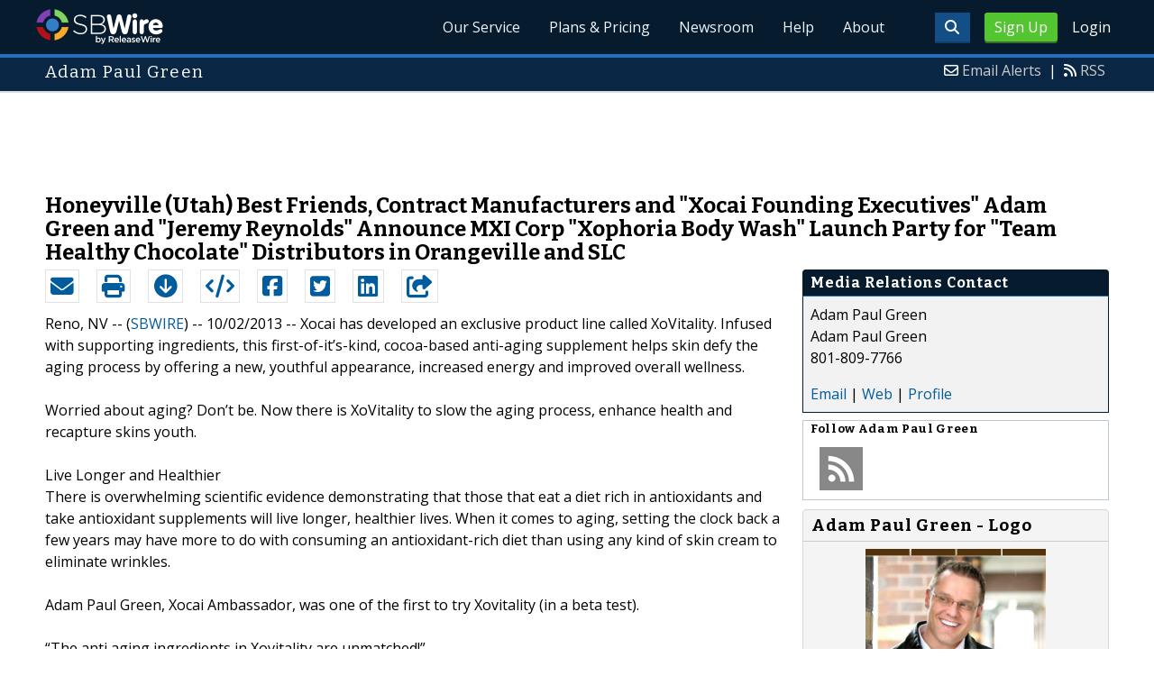

--- FILE ---
content_type: text/html; charset=UTF-8
request_url: http://www.sbwire.com/press-releases/honeyville-utah-best-friends-contract-manufacturers-and-xocai-founding-executives-adam-green-and-jeremy-reynolds-announce-mxi-corp-xophoria-body-wash-launch-party-for-team-healthy-chocolate-distributors-in-orangeville-and-slc-340433.htm
body_size: 10155
content:
<!doctype html>
<html lang="en">
<head>
<title>Honeyville (Utah) Best Friends, Contract Manufacturers and &quot;Xocai Founding Executives&quot; Adam Green and &quot;Jeremy Reynolds&quot; Announce MXI Corp &quot;Xophoria Body Wash&quot; Launch Party for &quot;Team Healthy Chocolate&quot; Distributors in Orangeville and SLC | Oct 2, 2013 - ReleaseWire</title>
<meta charset="utf-8">
<meta name="viewport" content="initial-scale=1" />
<link rel="icon" type="image/x-icon" href="/favicon.ico" />
<link rel="shortcut icon" href="/favicon.ico" type="image/x-icon" />
<link rel="apple-touch-icon" sizes="76x76" href="/apple-touch-icon-76x76.png">
<link rel="apple-touch-icon" sizes="152x152" href="/apple-touch-icon-152x152.png">
<link rel="apple-touch-icon" sizes="120x120" href="/apple-touch-icon-120x120.png">
<link rel="apple-touch-icon" sizes="180x180" href="/apple-touch-icon-120x120.png">
    <link rel="manifest" href="/manifest.json">
<meta name="Keywords" content="sbwire,press release, press release distribution, newswire, targeting, marketing" />
<meta name="Description" content="Press Release issued Oct 2, 2013: Xocai has developed an exclusive product line called XoVitality. Infused with supporting ingredients, this first-of-it&rsquo;s-kind, cocoa-based anti-aging supplement helps skin defy the aging process by offering a new, youthful appearance, increased energy and improved overall wellness.
Worried about aging? Don&rsquo;t be. Now there is XoVitality to slow the aging process, enhance health and recapture skins youth." />
<meta property="article:published_time" content="2013-10-02T09:37:30-05:00"/><meta property="article:publisher" content="https://www.sbwire.com/" /><meta property="fb:page_id" content="76322804502" /><meta property="og:site_name" content="SBWire"/><meta property="og:url" content="http://www.sbwire.com/press-releases/[base64].htm"/><meta property="og:type" content="article"/><meta property="og:locale" content="en_US"/><meta property="og:title" content="Honeyville (Utah) Best Friends, Contract Manufacturers and &quot;Xocai Founding Executives&quot; Adam Green and &quot;Jeremy Reynolds&quot; Announce MXI Corp &quot;Xophoria Body Wash&quot; Launch Party for &quot;Team Healthy Chocolate&quot; Distributors in Orangeville and SLC" /><meta property="og:description" content="" /><meta property="og:image" content="http://media.releasewire.com/photos/show/?id=35534" /><meta property="og:image:width" content="350" /><meta property="og:image:height" content="350" /><meta name="twitter:card" content="summary_large_image" /><meta name="twitter:site" content="@sbwire" /><meta name="twitter:url" content="http://www.sbwire.com/press-releases/[base64].htm" /><meta name="twitter:creator" content="@sbwire" /><meta property="twitter:image:src" content="//media.releasewire.com/photos/show/?id=35534&amp;size=full" />    <link crossorigin="anonymous"
          href="//assets.releasewire.com/css/main.min.211.css"
          media="all" rel="stylesheet">
    <script src="https://kit.fontawesome.com/4d3206a23e.js" crossorigin="anonymous"></script>

    <script>
        var _rollbarConfig = {
            accessToken: '40820d8aa7a34eceb4f1c5dbf10cd01b',
            captureUncaught: true,
            captureUnhandledRejections: true,
            payload: {
                server: { host: 'www.sbwire.com' } ,                 environment: 'development'
            }
        };
        // Rollbar Snippet
        !function(r){var e={};function o(n){if(e[n])return e[n].exports;var t=e[n]={i:n,l:!1,exports:{}};return r[n].call(t.exports,t,t.exports,o),t.l=!0,t.exports}o.m=r,o.c=e,o.d=function(r,e,n){o.o(r,e)||Object.defineProperty(r,e,{enumerable:!0,get:n})},o.r=function(r){"undefined"!=typeof Symbol&&Symbol.toStringTag&&Object.defineProperty(r,Symbol.toStringTag,{value:"Module"}),Object.defineProperty(r,"__esModule",{value:!0})},o.t=function(r,e){if(1&e&&(r=o(r)),8&e)return r;if(4&e&&"object"==typeof r&&r&&r.__esModule)return r;var n=Object.create(null);if(o.r(n),Object.defineProperty(n,"default",{enumerable:!0,value:r}),2&e&&"string"!=typeof r)for(var t in r)o.d(n,t,function(e){return r[e]}.bind(null,t));return n},o.n=function(r){var e=r&&r.__esModule?function(){return r.default}:function(){return r};return o.d(e,"a",e),e},o.o=function(r,e){return Object.prototype.hasOwnProperty.call(r,e)},o.p="",o(o.s=0)}([function(r,e,o){"use strict";var n=o(1),t=o(5);_rollbarConfig=_rollbarConfig||{},_rollbarConfig.rollbarJsUrl=_rollbarConfig.rollbarJsUrl||"https://cdn.rollbar.com/rollbarjs/refs/tags/v2.24.0/rollbar.min.js",_rollbarConfig.async=void 0===_rollbarConfig.async||_rollbarConfig.async;var a=n.setupShim(window,_rollbarConfig),l=t(_rollbarConfig);window.rollbar=n.Rollbar,a.loadFull(window,document,!_rollbarConfig.async,_rollbarConfig,l)},function(r,e,o){"use strict";var n=o(2),t=o(3);function a(r){return function(){try{return r.apply(this,arguments)}catch(r){try{console.error("[Rollbar]: Internal error",r)}catch(r){}}}}var l=0;function i(r,e){this.options=r,this._rollbarOldOnError=null;var o=l++;this.shimId=function(){return o},"undefined"!=typeof window&&window._rollbarShims&&(window._rollbarShims[o]={handler:e,messages:[]})}var s=o(4),d=function(r,e){return new i(r,e)},c=function(r){return new s(d,r)};function u(r){return a((function(){var e=this,o=Array.prototype.slice.call(arguments,0),n={shim:e,method:r,args:o,ts:new Date};window._rollbarShims[this.shimId()].messages.push(n)}))}i.prototype.loadFull=function(r,e,o,n,t){var l=!1,i=e.createElement("script"),s=e.getElementsByTagName("script")[0],d=s.parentNode;i.crossOrigin="",i.src=n.rollbarJsUrl,o||(i.async=!0),i.onload=i.onreadystatechange=a((function(){if(!(l||this.readyState&&"loaded"!==this.readyState&&"complete"!==this.readyState)){i.onload=i.onreadystatechange=null;try{d.removeChild(i)}catch(r){}l=!0,function(){var e;if(void 0===r._rollbarDidLoad){e=new Error("rollbar.js did not load");for(var o,n,a,l,i=0;o=r._rollbarShims[i++];)for(o=o.messages||[];n=o.shift();)for(a=n.args||[],i=0;i<a.length;++i)if("function"==typeof(l=a[i])){l(e);break}}"function"==typeof t&&t(e)}()}})),d.insertBefore(i,s)},i.prototype.wrap=function(r,e,o){try{var n;if(n="function"==typeof e?e:function(){return e||{}},"function"!=typeof r)return r;if(r._isWrap)return r;if(!r._rollbar_wrapped&&(r._rollbar_wrapped=function(){o&&"function"==typeof o&&o.apply(this,arguments);try{return r.apply(this,arguments)}catch(o){var e=o;throw e&&("string"==typeof e&&(e=new String(e)),e._rollbarContext=n()||{},e._rollbarContext._wrappedSource=r.toString(),window._rollbarWrappedError=e),e}},r._rollbar_wrapped._isWrap=!0,r.hasOwnProperty))for(var t in r)r.hasOwnProperty(t)&&(r._rollbar_wrapped[t]=r[t]);return r._rollbar_wrapped}catch(e){return r}};for(var p="log,debug,info,warn,warning,error,critical,global,configure,handleUncaughtException,handleAnonymousErrors,handleUnhandledRejection,captureEvent,captureDomContentLoaded,captureLoad".split(","),f=0;f<p.length;++f)i.prototype[p[f]]=u(p[f]);r.exports={setupShim:function(r,e){if(r){var o=e.globalAlias||"Rollbar";if("object"==typeof r[o])return r[o];r._rollbarShims={},r._rollbarWrappedError=null;var l=new c(e);return a((function(){e.captureUncaught&&(l._rollbarOldOnError=r.onerror,n.captureUncaughtExceptions(r,l,!0),e.wrapGlobalEventHandlers&&t(r,l,!0)),e.captureUnhandledRejections&&n.captureUnhandledRejections(r,l,!0);var a=e.autoInstrument;return!1!==e.enabled&&(void 0===a||!0===a||"object"==typeof a&&a.network)&&r.addEventListener&&(r.addEventListener("load",l.captureLoad.bind(l)),r.addEventListener("DOMContentLoaded",l.captureDomContentLoaded.bind(l))),r[o]=l,l}))()}},Rollbar:c}},function(r,e,o){"use strict";function n(r,e,o,n){r._rollbarWrappedError&&(n[4]||(n[4]=r._rollbarWrappedError),n[5]||(n[5]=r._rollbarWrappedError._rollbarContext),r._rollbarWrappedError=null);var t=e.handleUncaughtException.apply(e,n);o&&o.apply(r,n),"anonymous"===t&&(e.anonymousErrorsPending+=1)}r.exports={captureUncaughtExceptions:function(r,e,o){if(r){var t;if("function"==typeof e._rollbarOldOnError)t=e._rollbarOldOnError;else if(r.onerror){for(t=r.onerror;t._rollbarOldOnError;)t=t._rollbarOldOnError;e._rollbarOldOnError=t}e.handleAnonymousErrors();var a=function(){var o=Array.prototype.slice.call(arguments,0);n(r,e,t,o)};o&&(a._rollbarOldOnError=t),r.onerror=a}},captureUnhandledRejections:function(r,e,o){if(r){"function"==typeof r._rollbarURH&&r._rollbarURH.belongsToShim&&r.removeEventListener("unhandledrejection",r._rollbarURH);var n=function(r){var o,n,t;try{o=r.reason}catch(r){o=void 0}try{n=r.promise}catch(r){n="[unhandledrejection] error getting `promise` from event"}try{t=r.detail,!o&&t&&(o=t.reason,n=t.promise)}catch(r){}o||(o="[unhandledrejection] error getting `reason` from event"),e&&e.handleUnhandledRejection&&e.handleUnhandledRejection(o,n)};n.belongsToShim=o,r._rollbarURH=n,r.addEventListener("unhandledrejection",n)}}}},function(r,e,o){"use strict";function n(r,e,o){if(e.hasOwnProperty&&e.hasOwnProperty("addEventListener")){for(var n=e.addEventListener;n._rollbarOldAdd&&n.belongsToShim;)n=n._rollbarOldAdd;var t=function(e,o,t){n.call(this,e,r.wrap(o),t)};t._rollbarOldAdd=n,t.belongsToShim=o,e.addEventListener=t;for(var a=e.removeEventListener;a._rollbarOldRemove&&a.belongsToShim;)a=a._rollbarOldRemove;var l=function(r,e,o){a.call(this,r,e&&e._rollbar_wrapped||e,o)};l._rollbarOldRemove=a,l.belongsToShim=o,e.removeEventListener=l}}r.exports=function(r,e,o){if(r){var t,a,l="EventTarget,Window,Node,ApplicationCache,AudioTrackList,ChannelMergerNode,CryptoOperation,EventSource,FileReader,HTMLUnknownElement,IDBDatabase,IDBRequest,IDBTransaction,KeyOperation,MediaController,MessagePort,ModalWindow,Notification,SVGElementInstance,Screen,TextTrack,TextTrackCue,TextTrackList,WebSocket,WebSocketWorker,Worker,XMLHttpRequest,XMLHttpRequestEventTarget,XMLHttpRequestUpload".split(",");for(t=0;t<l.length;++t)r[a=l[t]]&&r[a].prototype&&n(e,r[a].prototype,o)}}},function(r,e,o){"use strict";function n(r,e){this.impl=r(e,this),this.options=e,function(r){for(var e=function(r){return function(){var e=Array.prototype.slice.call(arguments,0);if(this.impl[r])return this.impl[r].apply(this.impl,e)}},o="log,debug,info,warn,warning,error,critical,global,configure,handleUncaughtException,handleAnonymousErrors,handleUnhandledRejection,_createItem,wrap,loadFull,shimId,captureEvent,captureDomContentLoaded,captureLoad".split(","),n=0;n<o.length;n++)r[o[n]]=e(o[n])}(n.prototype)}n.prototype._swapAndProcessMessages=function(r,e){var o,n,t;for(this.impl=r(this.options);o=e.shift();)n=o.method,t=o.args,this[n]&&"function"==typeof this[n]&&("captureDomContentLoaded"===n||"captureLoad"===n?this[n].apply(this,[t[0],o.ts]):this[n].apply(this,t));return this},r.exports=n},function(r,e,o){"use strict";r.exports=function(r){return function(e){if(!e&&!window._rollbarInitialized){for(var o,n,t=(r=r||{}).globalAlias||"Rollbar",a=window.rollbar,l=function(r){return new a(r)},i=0;o=window._rollbarShims[i++];)n||(n=o.handler),o.handler._swapAndProcessMessages(l,o.messages);window[t]=n,window._rollbarInitialized=!0}}}}]);
        // End Rollbar Snippet
    </script>

    <!--[if lt IE 9 ]>
    <script crossorigin="anonymous" src="//assets.releasewire.com/js/plugins/modernizr.js?v=360"></script>
    <![endif]-->
<!--[if (gte IE 6)&(lte IE 8)]>
<script crossorigin="anonymous" src="//assets.releasewire.com/js/plugins/selectivizr-min.js"></script>
<![endif]-->
    <script crossorigin="anonymous" src="//ajax.googleapis.com/ajax/libs/jquery/3.4.1/jquery.min.js"></script>
    <script>
        window.jQuery || document.write('<script crossorigin="anonymous" src="//assets.releasewire.com/js/jquery/jquery-3.4.1.min.js"><\/script>');
    </script>
<script async src="//pagead2.googlesyndication.com/pagead/js/adsbygoogle.js"></script><script type="text/javascript">var addthis_config={username:"sbwire","data_track_clickback":true, services_exclude: "print, email,  favorites", data_ga_property: "UA-350568-22", data_ga_social : true, ui_cobrand:"ReleaseWire",ui_header_background:"#CBD4DB",ui_header_color:"#000000"}; </script><link rel="canonical" href="http://www.sbwire.com/press-releases/[base64].htm" /><link rel="amphtml" href="http://www.sbwire.com/press-releases/amp/[base64].htm" /><link rel="alternate" type="application/json+oembed" href="https://publisher.releasewire.com/oembed/?url=http%3A%2F%2Frwire.com%2F340433&amp;format=json" title="Honeyville (Utah) Best Friends, Contract Manufacturers and &quot;Xocai Founding Executives&quot; Adam Green and &quot;Jeremy Reynolds&quot; Announce MXI Corp &quot;Xophoria Body Wash&quot; Launch Party for &quot;Team Healthy Chocolate&quot; Distributors in Orangeville and SLC" /><link type="text/css" media="screen" rel="stylesheet" href="//assets.releasewire.com/js/colorbox/colorbox.css" /><link rel="shortlink" type="text/html" href="http://rwire.com/340433" /><meta name="geo.position" content="0.000000;0.000000" /><meta name="ICBM" content="0.000000,0.000000" /><script type="application/ld+json">{
    "@context": "http://schema.org",
    "@type": "NewsArticle",
    "mainEntityOfPage": {
        "@type": "WebPage",
        "@id": "http://www.sbwire.com/press-releases/[base64].htm"
    },
    "headline": "Honeyville (Utah) Best Friends, Contract Manufacturers and &quot;Xocai Founding Executives&quot; Adam Green and &quot;Jeremy Reynolds&quot; Announce MXI Corp &quot;Xophoria Body Wash&quot; Launch Party for &quot;Team Healthy Chocolate&quot; Distributors in Orangeville and SLC",
    "datePublished": "2013-10-02T09:37:30-05:00",
    "dateModified": "2013-10-02T09:37:30-05:00",
    "image": {
        "@type": "ImageObject",
        "url": "http://media.releasewire.com/photos/show/?id=35534",
        "height": "350",
        "width": "350"
    },
    "author": {
        "@type": "Organization",
        "name": "Adam Paul Green"
    },
    "publisher": {
        "@type": "Organization",
        "name": "SBWire",
        "logo": {
            "@type": "ImageObject",
            "url": "http://www.releasewire.com/css/images/logo-sbwire.png",
            "width": "141",
            "height": "39"
        }
    },
    "description": "Xocai has developed an exclusive product line called XoVitality. Infused with supporting ingredients, this first-of-it&rsquo;s-kind, cocoa-based anti-aging supplement helps skin defy the aging process by offering a new, youthful appearance, increased energy and improved overall wellness.\nWorried about aging? Don&rsquo;t be. Now there is XoVitality to slow the aging process, enhance health and recapture skins youth.",
    "dateline": "Reno, NV -- (SBWIRE) -- 10/02/2013 --",
    "articleBody": "Xocai has developed an exclusive product line called XoVitality. Infused with supporting ingredients, this first-of-it&rsquo;s-kind, cocoa-based anti-aging supplement helps skin defy the aging process by offering a new, youthful appearance, increased energy and improved overall wellness.\n\nWorried about aging? Don&rsquo;t be. Now there is XoVitality to slow the aging process, enhance health and recapture skins youth.\n\nLive Longer and Healthier\nThere is overwhelming scientific evidence demonstrating that those that eat a diet rich in antioxidants and take antioxidant supplements will live longer, healthier lives. When it comes to aging, setting the clock back a few years may have more to do with consuming an antioxidant-rich diet than using any kind of skin cream to eliminate wrinkles.\n\nAdam Paul Green, Xocai Ambassador, was one of the first to try Xovitality (in a beta test).\n\n&ldquo;The anti aging&nbsp;ingredients&nbsp;in Xovitality are unmatched!&rdquo;\n\nwww.ImAdamGreen.com\n\nhttp://www.adampaulgreen.com/partnership/ \t\t\t\t\t\t\t\t\t\t\t\t\t\t\t\t\t\t\t\t\t\t\t\t\t\t\t\t\nHealth Watch 4 \t\t\t\t\t\t\t\t\thttp://www.youtube.com/watch?v=xEmRjFnI30c\n\nXocai Healhty Chocolate White Paper\nhttp://adampaulgreen.com/wp-content/uploads/2011/06/Chocolate-White-Paper-2013-HIRES.pdf\n\nAbout MXI Corp\nEstablished in 2005, Marketing Xocolate International Corporation (MXI-Corp) is the world leader in great tasting, healthy, dark, chocolate products.&nbsp; MXI Corp was founded upon the same solid foundation that the Brooks&rsquo; family used to build their enormous Pure Delite Low Carb Chocolate company (circa 2000) which had retail sales in Wal-Mart, 7-Eleven, Rite-Aid and Walgreen&rsquo;s of over $300,000,000.&nbsp; All MXI products are focused on potent doses of delicious, antioxidant-rich Belgian cacao. &nbsp;MXI-Corp believes that the high levels of natural antioxidants and Polyphenols that are found in its cacao can provide a viable solution to individual nutritional needs. &nbsp;The Xo&ccedil;ai&trade; (sho-sigh) line, which currently includes nine products, is manufactured utilizing a cold-press process, which preserves the nutritional values of the company&#039;s proprietary blends of vitamins and minerals.&nbsp; MXI is recognized as the category creator and world leader in healthy chocolate.&nbsp; The vision of Xo&ccedil;ai is to transform and improve individual lives worldwide through its unique chocolate products.&nbsp; One unique element of the company&rsquo;s formulations is their proprietary high-antioxidant blend of cacao, a&ccedil;a&iacute; and blueberries, called XoVita&trade;.&nbsp; The Xovita ingredient combination is exclusive to Xo&ccedil;ai.&nbsp; Nevada-based MXI-Corp is a privately held company. &nbsp;Xo&ccedil;ai&#039;s nine chocolate products have the highest ORAC (antioxidant-measuring test) and flavonoid rich products available on the market.&nbsp; The Brooks family, owners and operators of MXI-Corp, have total combined chocolate sales of more than $1 billion.&nbsp; MXI Corp is now operating internationally in 41 countries. Adam@adamPaulGreen.com  http://www.adampaulgreen.com/partnership 1-801-809-7766"
}</script>        <script crossorigin="anonymous" src="//assets.releasewire.com/js/google/analyticssb.js"></script>
</head>
	<body class="innerPages" itemscope="" itemtype="http://schema.org/WebPage">
		<header id="mainNavHeader">
			<div class="grid-container">
								<h1><a class="sbw" href="/">SBWire</a></h1>
									<nav class="actionNav loggedout">
					<ul>
						<li><a class="button toggle" href="#"><span class="fas fa-search" id="topsearchicon" aria-hidden="true"></span></a></li>
							<li><a href="https://www.releasewire.com/signup/sbwire/" class="conversionBTN button">Sign Up</a></li>
							<li><a href="https://auth.releasewire.com/?src=sbwire" class="login" >Login</a></li>
					</ul>
				</nav>
								<nav class="mainNav ">
												<ul>
								<li><a href="/press-release-distribution/">Our Service</a>
								<li><a href="/pricing/">Plans & Pricing</a>
								<li><a href="/press-releases/">Newsroom</a></li>
								<li><a target="_blank" href="http://help.releasewire.com/">Help</a></li>
								<li><a href="/about/">About</a></li>
								</ul>
										</nav>

				<div class="clear"></div>
			</div>
		</header>
		<div class="navSpace"></div>
                		<div class="searchBar">
			<form action="/search/" method="get">
              <input type="search"  name="q" autocomplete="off" placeholder="What are you looking for?"><input type="submit"  value=" ">
			</form>
		</div>
                		<div class="fadePart">
		<header id="newswireHeader"><div class="grid-container"><article class="grid-60"><h3>Adam Paul Green</h3></article><aside class="grid-40"><ul><li><i class="fa fa-envelope-o"></i> <a href="http://www.releasewire.com/account/alerts/">Email Alerts</a><span>|</span></li><li><i class="fa fa-rss"></i> <a href="http://www.releasewire.com/rss/">RSS</a></li></ul></aside><div class="clear"></div></div></header><div align="center" class="center"><ins class="adsbygoogle" style="display:inline-block;width:728px;height:90px" data-ad-client="ca-pub-9267500896619761" data-ad-slot="2049160597"></ins></div> <script> (adsbygoogle = window.adsbygoogle || []).push({}); </script>	<article id="newswire" class="grid-container prview">
		<div class="grid-100">
						<h1><span>Honeyville (Utah) Best Friends, Contract Manufacturers and &quot;Xocai Founding Executives&quot; Adam Green and &quot;Jeremy Reynolds&quot; Announce MXI Corp &quot;Xophoria Body Wash&quot; Launch Party for &quot;Team Healthy Chocolate&quot; Distributors in Orangeville and SLC</span></h1>

			
			<div class="clear">&nbsp;</div>
		</div>
		<section class="grid-70 grid-parent">
			<div class="newsaction grid-80">
				<ul id="praction">
					<li><span class="dark-blue"><a class="tooltip tooltip-bottom dark-blue" data-hint="Send this press release to a contact via email" title="Send this press release to a contact via email" href="/press-releases/email/340433"><i class="fa fa-envelope"></i></a></span></li>
					<li><span class="dark-blue"><a class="tooltip tooltip-bottom dark-blue" data-hint="Print the press release" href="/press-releases/print/340433"><i class="fa fa-print"></i></a></span></li>
					<li><span class="dark-blue"><a class="tooltip tooltip-bottom dark-blue" data-hint="Download the press release as PDF " href="/press-releases/pdf/340433" ><i class="fa fa-arrow-circle-down"></i></a></span></li>
					<li><span class="dark-blue"><a class="tooltip tooltip-bottom dark-blue" id="embedprlink" data-hint="Embed this press release on your website " href="/press-releases/embed/?sid=340433"  ><i class="fa fa-code"></i></a></span></li>
					<li><span class="dark-blue"><a class="addthis_button_facebook  tooltip tooltip-bottom dark-blue" data-hint="Share this press release on Facebook"><i class="fa fa-facebook-square"></i></a></span></li>
					<li><span class="dark-blue"><a class="addthis_button_twitter  tooltip tooltip-bottom dark-blue" data-hint="Share this press release on Twitter "  ><i class="fa fa-twitter-square"></i></a></span></li>
					<li><span class="dark-blue"><a class="addthis_button_linkedin tooltip tooltip-bottom dark-blue" data-hint="Share this press release on LinkedIn "  ><i class="fa fa-linkedin-square"></i></a></span></li>

					<li><span class="dark-blue"><a class="addthis_button_compact"><i class="fa fa-share-square"></i></a></span>
				</ul>
							</div>
			<div class="grid-20">

			</div>
			<div class="grid-100">
				<div id="prbody">
			<p><span>Reno, NV -- (<a id="sbwlink" href="http://www.sbwire.com/">SBWIRE</a>) -- 10/02/2013 -- </span> Xocai has developed an exclusive product line called XoVitality. Infused with supporting ingredients, this first-of-it’s-kind, cocoa-based anti-aging supplement helps skin defy the aging process by offering a new, youthful appearance, increased energy and improved overall wellness.<br />
<br />
Worried about aging? Don’t be. Now there is XoVitality to slow the aging process, enhance health and recapture skins youth.<br />
<br />
Live Longer and Healthier<br />
There is overwhelming scientific evidence demonstrating that those that eat a diet rich in antioxidants and take antioxidant supplements will live longer, healthier lives. When it comes to aging, setting the clock back a few years may have more to do with consuming an antioxidant-rich diet than using any kind of skin cream to eliminate wrinkles.<br />
<br />
Adam Paul Green, Xocai Ambassador, was one of the first to try Xovitality (in a beta test).<br />
<br />
“The anti aging ingredients in Xovitality are unmatched!”<br />
<br />
www.ImAdamGreen.com<br />
<br />
<a class="extlink"  rel="nofollow noopener"  target="_blank"  title="http://www.adampaulgreen.com/partnership/" href="http://www.adampaulgreen.com/partnership/">http://www.adampaulgreen.com/partnership/</a> 																												<br />
Health Watch 4 									<a class="extlink"  rel="nofollow noopener"  target="_blank"  title="http://www.youtube.com/watch?v=xEmRjFnI30c" href="http://www.youtube.com/watch?v=xEmRjFnI30c">http://www.youtube.com/watch?v=xEmRjFnI30c</a><br />
<br />
Xocai Healhty Chocolate White Paper<br />
<a class="extlink"  rel="nofollow noopener"  target="_blank"  title="http://adampaulgreen.com/wp-content/uploads/2011/06/Chocolate-White-Paper-2013-HIRES.pdf" href="http://adampaulgreen.com/wp-content/uploads/2011/06/Chocolate-White-Paper-2013-HIRES.pdf">http://adampaulgreen.com/wp-content/uploads/2011/06/Chocolate-White-Paper-2013-HIRES.pdf</a><br />
<br />
About MXI Corp<br />
Established in 2005, Marketing Xocolate International Corporation (MXI-Corp) is the world leader in great tasting, healthy, dark, chocolate products.  MXI Corp was founded upon the same solid foundation that the Brooks’ family used to build their enormous Pure Delite Low Carb Chocolate company (circa 2000) which had retail sales in Wal-Mart, 7-Eleven, Rite-Aid and Walgreen’s of over $300,000,000.  All MXI products are focused on potent doses of delicious, antioxidant-rich Belgian cacao.  MXI-Corp believes that the high levels of natural antioxidants and Polyphenols that are found in its cacao can provide a viable solution to individual nutritional needs.  The Xoçai™ (sho-sigh) line, which currently includes nine products, is manufactured utilizing a cold-press process, which preserves the nutritional values of the company's proprietary blends of vitamins and minerals.  MXI is recognized as the category creator and world leader in healthy chocolate.  The vision of Xoçai is to transform and improve individual lives worldwide through its unique chocolate products.  One unique element of the company’s formulations is their proprietary high-antioxidant blend of cacao, açaí and blueberries, called XoVita™.  The Xovita ingredient combination is exclusive to Xoçai.  Nevada-based MXI-Corp is a privately held company.  Xoçai's nine chocolate products have the highest ORAC (antioxidant-measuring test) and flavonoid rich products available on the market.  The Brooks family, owners and operators of MXI-Corp, have total combined chocolate sales of more than $1 billion.  MXI Corp is now operating internationally in 41 countries. Adam@adamPaulGreen.com  <a class="extlink"  rel="nofollow noopener"  target="_blank"  title="http://www.adampaulgreen.com/partnership" href="http://www.adampaulgreen.com/partnership">http://www.adampaulgreen.com/partnership</a> 1-801-809-7766</p>				</div>
			</div>
		</section>
		<aside class="grid-30">
			<div class="navheader">
				<h4>Media Relations Contact</h4>
			</div>
			<div class="navcontent">
				<div>
				<p>Adam Paul Green <br />
				Adam Paul Green<br />801-809-7766				<p></div>
				<div><p>
				<a href="/press-releases/contact/340433">Email</a> 					| <a id="prweb" rel="nofollow" class="extlink" href="http://adampaulgreen.com" target="_blank">Web</a>
              						| <a href="http://connect.releasewire.com/company/adam-paul-green-60481.htm">Profile</a>
				</p></div>
							</div>
			<div class="infobox">
				<h5>Follow <strong>Adam Paul Green</strong></h5>
									<a class="prfollow" data-svs="r" href="http://feeds.releasewire.com/rss/full/company/60481" target="_blank" rel="nofollow" title="Follow Using RSS"><div class="rss-hover social-slide"></div></a>
					<div class="clear">&nbsp;</div>
			</div>
						<div class="navcontent3">
				<h3>Adam Paul Green - Logo</h3>
				<div>
					<p class="center">
					<a class="extlink" href="http://www.releasewire.com/multimedia/photos/company-logo-for-adam-paul-green-33695.htm" title="Adam Paul Green - Logo"><img border="0" alt="Adam Paul Green Logo" src="//media.releasewire.com/photos/show/?id=33695&size=small" /></a>
					</p>
				</div>
			</div>
			<div class="clear">&nbsp;</div>
			
									<div class="navcontent3">
				<h3>Related Images</h3>
							<div>
					<p class="center">
					<a class="extlink" title="Adam Paul Green" href="http://www.releasewire.com/multimedia/photos/adam-paul-green-35534.htm"><img alt="Adam Paul Green" src="//media.releasewire.com/photos/show/?id=35534&size=small"></a>
										</p>
				</div>
							<div>
					<p class="center">
					<a class="extlink" title="Adam Paul Green" href="http://www.releasewire.com/multimedia/photos/adam-paul-green-34591.htm"><img alt="Adam Paul Green" src="//media.releasewire.com/photos/show/?id=34591&size=small"></a>
										</p>
				</div>
							<div>
					<p class="center">
					<a class="extlink" title="Adam Paul Green" href="http://www.releasewire.com/multimedia/photos/adam-paul-green-35532.htm"><img alt="Adam Paul Green" src="//media.releasewire.com/photos/show/?id=35532&size=small"></a>
										</p>
				</div>
							<div>
					<p class="center">
					<a class="extlink" title="Adam Paul Green" href="http://www.releasewire.com/multimedia/photos/adam-paul-green-35533.htm"><img alt="Adam Paul Green" src="//media.releasewire.com/photos/show/?id=35533&size=small"></a>
										</p>
				</div>
						<div class="clear">&nbsp;</div>
			</div>
						
			
		</aside>
		<section class="grid-100">
			
			<div class="byline">
				<p>Source: <b><a href="http://connect.releasewire.com/company/adam-paul-green-60481.htm"><span>Adam Paul Green</span></a></b>
										<br /> Posted Wednesday, October 02, 2013 at 9:37 AM CDT - <b><a href="http://www.sbwire.com/press-releases/[base64].htm">Permalink</a></b></p>
				</div>
		</section>

		
	
				<div class="clear">&nbsp;</div>
	</article>
<div align="center" class="center"><ins class="adsbygoogle" style="display:inline-block;width:728px;height:90px" data-ad-client="ca-pub-9267500896619761" data-ad-slot="8934678339"></ins></div> <script> (adsbygoogle = window.adsbygoogle || []).push({}); </script></div>
<footer id="mainFooter">
			<div class="grid-container">
										<div class="grid-25">
						<p>For information regarding the content of this press release please contact the media relations contact listed above directly.</p>
					</div>
										<ul class="copyright grid-50">
						<li><p><a href="/tos/security/">Security Policy</a> | <a href="http://www.releasewire.com/tos/">Terms of Service</a> | <a href="http://www.releasewire.com/privacy/">Privacy Policy</a> | <a href="http://www.releasewire.com/abuse/">Report Abuse</a></p></li>
						<li>Copyright &copy; 2005 - 2026 - SBWire, a service of ReleaseWire LLC</li>
						<li>All Rights Reserved - <a href="http://www.releasewire.com/tos/disclamer/">Important Disclaimer</a></li>
						<li><a title="Find SBWire on Facebook" rel="nofollow" href="https://www.facebook.com/SBWire"><img src="//www.releasewire.com/images/facebook-icon.png" alt="Find ReleaseWire on Facebook"></a>
							<a title="Follow SBWire on Twitter" rel="nofollow" href="https://twitter.com/sbwire"><img src="//www.releasewire.com/images/twitter-icon.png" alt="Follow ReleaseWire on Twitter"></a>
							<a title="Visit SBWire on Pinterest" rel="nofollow" href="http://www.pinterest.com/sbwire/"><img src="//www.releasewire.com/images/pinterest-icon.png" alt="pinterest-icon"></a>
							<a title="Follow SBWire on LinkedIn" rel="nofollow" href="https://www.linkedin.com/company/sbwire"><img src="//www.releasewire.com/images/linkedin-icon.png" alt="linkedin-icon"></a>
                        </li>
					</ul>
					<ul class="support grid-25">
						<li><h6>Customer Support</h6></li>
                        <li><span class="fas fa-search"></span> <a target="_blank" href="https://help.releasewire.com/">Knowledgebase</a></li>
                        <li><span class="fas fa-question"></span> <a target="_blank" href="https://help.releasewire.com/submit_ticket">Submit a ticket</a></li>
					</ul>
			</div>
			<div class="clear"></div>
		</footer><!--[if gt IE 8]><!-->
<script crossorigin="anonymous" src="//assets.releasewire.com/js/plugins/modernizr.js?v=360"></script>
<!--<![endif]-->
<script crossorigin="anonymous"  src="//assets.releasewire.com/js/site3.min.102.js"></script>
<script type="text/javascript">
var addthis_share =
{
	description: 'Xocai has developed an exclusive product line called XoVitality. Infused with supporting ingredients, this first-of-it&rsquo;s-kind, cocoa-based anti-aging supplement helps skin defy the aging process by offering a new, youthful appearance, increased energy and improved overall wellness.
Worried about aging? Don&rsquo;t be. Now there is XoVitality to slow the aging process, enhance health and recapture skins youth.',
	title: 'Honeyville (Utah) Best Friends, Contract Manufacturers and &quot;Xocai Founding Executives&quot; Adam Green and &quot;Jeremy Reynolds&quot; Announce MXI Corp &quot;Xophoria Body Wash&quot; Launch Party for &quot;Team Healthy Chocolate&quot; Distributors in Orangeville and SLC'
};
</script>
	<script id="viewjs" data-id="340433" src="/press-releases/view.min.js"></script>
			<script>(function(w,d,t,r,u){var f,n,i;w[u]=w[u]||[],f=function(){var o={ti:"4050041"};o.q=w[u],w[u]=new UET(o),w[u].push("pageLoad")},n=d.createElement(t),n.src=r,n.async=1,n.onload=n.onreadystatechange=function(){var s=this.readyState;s&&s!=="loaded"&&s!=="complete"||(f(),n.onload=n.onreadystatechange=null)},i=d.getElementsByTagName(t)[0],i.parentNode.insertBefore(n,i)})(window,document,"script","//bat.bing.com/bat.js","uetq");</script>
        <script async crossorigin="anonymous"  src="//assets.releasewire.com/js/adroll/adroll.min.js"></script>
        <!-- Facebook Pixel Code -->
        <script>
            !function(f,b,e,v,n,t,s)
            {if(f.fbq)return;n=f.fbq=function(){n.callMethod?
                n.callMethod.apply(n,arguments):n.queue.push(arguments)};
                if(!f._fbq)f._fbq=n;n.push=n;n.loaded=!0;n.version='2.0';
                n.queue=[];t=b.createElement(e);t.async=!0;
                t.src=v;s=b.getElementsByTagName(e)[0];
                s.parentNode.insertBefore(t,s)}(window, document,'script',
                'https://connect.facebook.net/en_US/fbevents.js');
            fbq('init', '1104647246220523');
            fbq('track', 'PageView');
        </script>
        <noscript><img height="1" width="1" style="display:none"
                       src="https://www.facebook.com/tr?id=1104647246220523&ev=PageView&noscript=1"
            /></noscript>
        <!-- End Facebook Pixel Code -->
    <script data-obct type="text/javascript">
        /** DO NOT MODIFY THIS CODE**/
        !function(_window, _document) {
            var OB_ADV_ID='00cfb375d6e8bff3f2cad079379869a4c2';
            if (_window.obApi) {var toArray = function(object) {return Object.prototype.toString.call(object) === '[object Array]' ? object : [object];};_window.obApi.marketerId = toArray(_window.obApi.marketerId).concat(toArray(OB_ADV_ID));return;}
            var api = _window.obApi = function() {api.dispatch ? api.dispatch.apply(api, arguments) : api.queue.push(arguments);};api.version = '1.1';api.loaded = true;api.marketerId = OB_ADV_ID;api.queue = [];var tag = _document.createElement('script');tag.async = true;tag.src = '//amplify.outbrain.com/cp/obtp.js';tag.type = 'text/javascript';var script = _document.getElementsByTagName('script')[0];script.parentNode.insertBefore(tag, script);}(window, document);
        obApi('track', 'PAGE_VIEW');
    </script>
    <script type="text/javascript">
  (function(d, src, c) { var t=d.scripts[d.scripts.length - 1],s=d.createElement('script');s.id='la_x2s6df8d';s.async=true;s.src=src;s.onload=s.onreadystatechange=function(){var rs=this.readyState;if(rs&&(rs!='complete')&&(rs!='loaded')){return;}c(this);};t.parentElement.insertBefore(s,t.nextSibling);})(document,
        'https://help.releasewire.com/scripts/track.js', 
        function(e){ 
            LiveAgent.createButton('5x766h2l', e); 
});
</script>
	</body>
</html>

--- FILE ---
content_type: text/html; charset=utf-8
request_url: https://www.google.com/recaptcha/api2/aframe
body_size: 268
content:
<!DOCTYPE HTML><html><head><meta http-equiv="content-type" content="text/html; charset=UTF-8"></head><body><script nonce="qMWK8MD3qW3O2bCtKxTgAg">/** Anti-fraud and anti-abuse applications only. See google.com/recaptcha */ try{var clients={'sodar':'https://pagead2.googlesyndication.com/pagead/sodar?'};window.addEventListener("message",function(a){try{if(a.source===window.parent){var b=JSON.parse(a.data);var c=clients[b['id']];if(c){var d=document.createElement('img');d.src=c+b['params']+'&rc='+(localStorage.getItem("rc::a")?sessionStorage.getItem("rc::b"):"");window.document.body.appendChild(d);sessionStorage.setItem("rc::e",parseInt(sessionStorage.getItem("rc::e")||0)+1);localStorage.setItem("rc::h",'1768673427391');}}}catch(b){}});window.parent.postMessage("_grecaptcha_ready", "*");}catch(b){}</script></body></html>